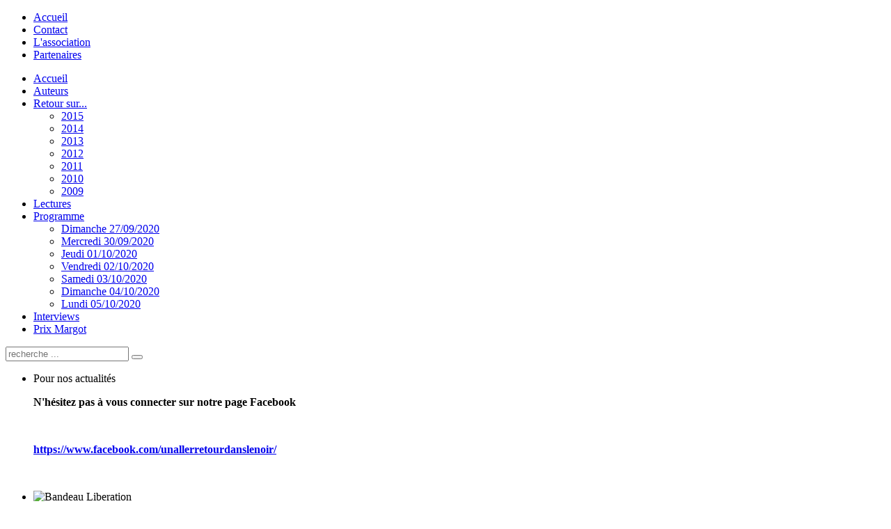

--- FILE ---
content_type: text/html; charset=utf-8
request_url: http://unallerretourdanslenoir.com/item/cinema-the-pledge
body_size: 5162
content:
<!DOCTYPE HTML>
<html lang="fr-fr" dir="ltr">

<head>
<meta charset="utf-8" />
<meta http-equiv="X-UA-Compatible" content="IE=edge,chrome=1">
  <base href="http://unallerretourdanslenoir.com/item/cinema-the-pledge" />
  <meta name="keywords" content="aller, retour, noir, festival, littérature, noir, noire, policière, Pau, octobre, livre, fête, rencontres, spectacles, animations, exposition" />
  <meta name="description" content="Un aller-retour dans le noir : festival autour de la littérature noire et policière, à Pau." />
  <meta name="generator" content="Gestion site internet" />
  <title>Cinéma - THE PLEDGE - Un Aller-Retour dans le Noir</title>
  <link href="http://unallerretourdanslenoir.com/item/cinema-the-pledge" rel="canonical" />
  <link href="http://unallerretourdanslenoir.com/component/search/?Itemid=101&amp;task=item&amp;item_id=1097&amp;format=opensearch" rel="search" title="Valider Un Aller-Retour dans le Noir" type="application/opensearchdescription+xml" />
  <link href="/templates/yoo_streamline/favicon.ico" rel="shortcut icon" type="image/vnd.microsoft.icon" />
  <link rel="stylesheet" href="/media/zoo/applications/articles/templates/default/assets/css/zoo.css?ver=20150311" type="text/css" />
  <link rel="stylesheet" href="/cache/widgetkit/widgetkit-60584b90.css" type="text/css" />
  <link rel="stylesheet" href="/modules/mod_zooitem/tmpl/list/style.css?ver=20150311" type="text/css" />
  <script src="/media/zoo/libraries/jquery/jquery.js?ver=20150311" type="text/javascript"></script>
  <script src="/media/zoo/assets/js/responsive.js?ver=20150311" type="text/javascript"></script>
  <script src="/components/com_zoo/assets/js/default.js?ver=20150311" type="text/javascript"></script>
  <script src="/cache/widgetkit/widgetkit-a529532a.js" type="text/javascript"></script>
  <script src="/modules/mod_go_mylo_countdown/mod_go_mylo_countdown.js" type="text/javascript"></script>
  <script type="text/javascript">	
//<![CDATA[
/*
Go Mylo Countdown v2.5.0 Free
Copyright 2012 GoMylo.com
http://www.gomylo.com/joomla-extensions/modules/go-mylo-countdown/free-version
*/

var id			= "";
var now		= 1769039915;
var target		= 1601632800;
var timeperiod		= "";
var horizvert		= "Horizontal";
var displayunits	= "displayd";
var zeroplurality	= "1";
var displayzero	= "";
var delimiter		= "";
var weektext		= "week";
var weekstext		= "weeks";
var daytext		= "";
var daystext		= "";
var hourtext		= "hour";
var hourstext		= "hours";
var minutetext		= "minute";
var minutestext	= "minutes";
var secondtext		= "second";
var secondstext 	= "seconds";
var whatnow		= "text";
var showpre		= "no";
var showpost		= "no";
var redirect		= "http://";
var redirecttarget	= "_parent";

//]]>
</script>

<link rel="apple-touch-icon-precomposed" href="/templates/yoo_streamline/apple_touch_icon.png" />
<link rel="stylesheet" href="/templates/yoo_streamline/css/base.css" />
<link rel="stylesheet" href="/templates/yoo_streamline/css/layout.css" />
<link rel="stylesheet" href="/templates/yoo_streamline/css/menus.css" />
<style>body { min-width: 1200px; }
.wrapper { width: 1200px; }
#sidebar-b { width: 240px; }
#maininner { width: 960px; }
#menu .dropdown { width: 270px; }
#menu .columns2 { width: 540px; }
#menu .columns3 { width: 810px; }
#menu .columns4 { width: 1080px; }</style>
<link rel="stylesheet" href="/templates/yoo_streamline/css/modules.css" />
<link rel="stylesheet" href="/templates/yoo_streamline/css/tools.css" />
<link rel="stylesheet" href="/templates/yoo_streamline/css/system.css" />
<link rel="stylesheet" href="/templates/yoo_streamline/css/extensions.css" />
<link rel="stylesheet" href="/templates/yoo_streamline/css/custom.css" />
<link rel="stylesheet" href="/templates/yoo_streamline/css/header/black.css" />
<link rel="stylesheet" href="/templates/yoo_streamline/css/color/orange.css" />
<link rel="stylesheet" href="/templates/yoo_streamline/css/background/skyline.css" />
<link rel="stylesheet" href="/templates/yoo_streamline/css/font2/arial.css" />
<link rel="stylesheet" href="/templates/yoo_streamline/css/font3/arial.css" />
<link rel="stylesheet" href="/templates/yoo_streamline/css/style.css" />
<link rel="stylesheet" href="/templates/yoo_streamline/css/print.css" />
<script src="/templates/yoo_streamline/warp/js/warp.js"></script>
<script src="/templates/yoo_streamline/warp/js/accordionmenu.js"></script>
<script src="/templates/yoo_streamline/warp/js/dropdownmenu.js"></script>
<script src="/templates/yoo_streamline/js/template.js"></script>
<script type="text/javascript">

  var _gaq = _gaq || [];
  _gaq.push(['_setAccount', 'UA-32441435-1']);
  _gaq.push(['_trackPageview']);

  (function() {
    var ga = document.createElement('script'); ga.type = 'text/javascript'; ga.async = true;
    ga.src = ('https:' == document.location.protocol ? 'https://ssl' : 'http://www') + '.google-analytics.com/ga.js';
    var s = document.getElementsByTagName('script')[0]; s.parentNode.insertBefore(ga, s);
  })();

</script>
<link rel="stylesheet" href="/templates/yoo_streamline/css/editor.css" type="text/css" />
</head>

<body id="page" class="page sidebar-a-right sidebar-b-right noblog " data-config='{"twitter":0,"plusone":0,"facebook":0}'>
	
	<div id="page-bg">

				
		<div class="wrapper grid-block">
	
			<header id="header">
	
				<div id="toolbar" class="grid-block">
	
											
										<div class="float-right"><div class="module   deepest">

			<ul class="menu menu-line"><li class="level1 item142 active"><a href="/" class="level1 active"><span>Accueil</span></a></li><li class="level1 item143"><a href="/contact" class="level1"><span>Contact</span></a></li><li class="level1 item144"><a href="/l-association" class="level1"><span>L'association</span></a></li><li class="level1 item126"><a href="/partenaires" class="level1"><span>Partenaires</span></a></li></ul>		
</div></div>
										
				</div>
	
				<div id="headerbar"><div><div class="grid-block">
				
										
										
				</div></div></div>
	
				<div id="menubar" class="grid-block">
					
										<nav id="menu"><ul class="menu menu-dropdown"><li class="level1 item101 active current"><a href="/" class="level1 active current"><span>Accueil</span></a></li><li class="level1 item125"><a href="/auteurs" class="level1"><span>Auteurs</span></a></li><li class="level1 item128 parent"><a href="/retour-sur" class="level1 parent"><span>Retour sur...</span></a><div class="dropdown columns1"><div class="dropdown-bg"><div><div class="width100 column"><ul class="level2"><li class="level2 item160"><a href="/retour-sur/2015" class="level2"><span>2015</span></a></li><li class="level2 item158"><a href="/retour-sur/2014" class="level2"><span>2014</span></a></li><li class="level2 item157"><a href="/retour-sur/2013" class="level2"><span>2013</span></a></li><li class="level2 item129"><a href="/retour-sur/2012" class="level2"><span>2012</span></a></li><li class="level2 item130"><a href="/retour-sur/2011" class="level2"><span>2011</span></a></li><li class="level2 item131"><a href="/retour-sur/2010" class="level2"><span>2010</span></a></li><li class="level2 item132"><a href="/retour-sur/2009" class="level2"><span>2009</span></a></li></ul></div></div></div></div></li><li class="level1 item133"><a href="/lectures" class="level1"><span>Lectures</span></a></li><li class="level1 item137 parent"><a href="/programme" class="level1 parent"><span>Programme</span></a><div class="dropdown columns1"><div class="dropdown-bg"><div><div class="width100 column"><ul class="level2"><li class="level2 item188"><a href="/programme/dimanche-27-09-2020" class="level2"><span>Dimanche 27/09/2020</span></a></li><li class="level2 item187"><a href="/programme/mercredi-30-09-2020" class="level2"><span>Mercredi 30/09/2020</span></a></li><li class="level2 item185"><a href="/programme/jeudi-01-10-2020" class="level2"><span>Jeudi 01/10/2020</span></a></li><li class="level2 item182"><a href="/programme/vendredi-02-10-2020" class="level2"><span>Vendredi 02/10/2020</span></a></li><li class="level2 item183"><a href="/programme/samedi-03-10-2020" class="level2"><span>Samedi 03/10/2020</span></a></li><li class="level2 item184"><a href="/programme/dimanche-04-10-2020" class="level2"><span>Dimanche 04/10/2020</span></a></li><li class="level2 item186"><a href="/programme/lundi-05-10-2020" class="level2"><span>Lundi 05/10/2020</span></a></li></ul></div></div></div></div></li><li class="level1 item153"><a href="/interviews" class="level1"><span>Interviews</span></a></li><li class="level1 item156"><a href="/prix-margot" class="level1"><span>Prix Margot</span></a></li></ul></nav>
						
										<div id="search">
<form id="searchbox-99" class="searchbox" action="/" method="post" role="search">
	<input type="text" value="" name="searchword" placeholder="recherche ..." />
	<button type="reset" value="Reset"></button>
	<input type="hidden" name="task"   value="search" />
	<input type="hidden" name="option" value="com_search" />
	<input type="hidden" name="Itemid" value="101" />	
</form>

<script src="/templates/yoo_streamline/warp/js/search.js"></script>
<script>
jQuery(function($) {
	$('#searchbox-99 input[name=searchword]').search({'url': '/component/search/?tmpl=raw&amp;type=json&amp;ordering=&amp;searchphrase=all', 'param': 'searchword', 'msgResultsHeader': 'Résultats de la recherche', 'msgMoreResults': 'Plus de résultats', 'msgNoResults': 'Aucun résultat trouvé'}).placeholder();
});
</script></div>
										
				</div>
			
							
			</header>
	
						<section id="top-a"><div class="grid-block">
				<div class="grid-box width66 grid-h"><div class="module mod-box  deepest">

			

<ul class="zoo-item-list zoo-list">
		<li>
<div class="layout-default ">

		
		<p class="title"> Pour nos actualités </p>
		
		
		
		<div class="description"><div class="element element-textarea first last">
	<p><b>N'hésitez pas à vous connecter sur notre page Facebook</b></p>
<p><b>&nbsp;</b></p>
<p><b><a href="https://www.facebook.com/unallerretourdanslenoir/">https://www.facebook.com/unallerretourdanslenoir/</a></b></p>
<p><b>&nbsp;</b></p></div></div>
		
		
	
</div></li>
	</ul>

		
</div></div><div class="grid-box width33 grid-h"><div class="module   deepest">

			
<div id="slideshow-5-6971682bc618b" class="wk-slideshow wk-slideshow-streamline" data-widgetkit="slideshow" data-options='{"style":"streamline","autoplay":1,"interval":8000,"width":"auto","height":"auto","duration":500,"index":0,"order":"default","navigation":0,"buttons":1,"slices":20,"animated":"randomSimple","caption_animation_duration":500}'>
	<div>
		<ul class="slides">

															<li>
				<article class="wk-content clearfix">
	 <img src="/cache/com_zoo/images/liberation_ardln2025_9087a5618af4cb7e14ea342da8216579.gif" alt="Bandeau Liberation" width="800" height="300" /> </article>
			</li>
																		<li>
				<article class="wk-content clearfix">
</article>
			</li>
								</ul>
		<div class="next"></div><div class="prev"></div>		<div class="caption"></div><ul class="captions"><li></li><li> <p><img src="/images/stories/bandeau_accueil/bandeau-droite-2025-ardln.gif" width="851" height="315" alt="bandeau-droite-2025-ardln" /></p> </li></ul>
	</div>
	</div>		
</div></div>			</div></section>
						
						
						<div id="main"><div><div class="grid-block">
			
				<div id="maininner" class="grid-box">
				
						
						
										<section id="content" class="grid-block">
<div id="system-message-container">
</div>

<div id="yoo-zoo" class="yoo-zoo articles-default articles-default-cinema-the-pledge">

		<div class="item">
		



<div id="monarticle">
<div id="cotegauche"> 


<div id="ladate"> 
	 <div id="lemoi">Aoû</div><div id="lejour">26</div>  </div>



<div id="montitre"> <h1 class="pos-title">

	 Cinéma - THE PLEDGE 
</h1>
</div>




    
   



<h2 class="pos-subtitle">

	<br>Auteur :  ARDN 
</h2>







<div class="floatbox">



	
	<div class="pos-media media-left">

		<div class="element element-image element-imagepro first last">
	<img src="/cache/com_zoo/images/film-the-pledge_f3b6694304f4703e0312e669ecd4a84f.jpg" alt="Cinéma - THE PLEDGE" width="150" height="220" /></div>
	</div>

	


	
	<span class="pos-content">

		<div class="element element-textarea first last">
	<p>De <strong>Sean Penn</strong><br /><strong>Samedi 5 octobre 2019</strong><br />Mélies<br /><strong>20h30</strong></p>
<p>Le jour de sa retraite, l’inspecteur Jerry Black s’attarde dans son bureau pour la dernière fois...</p></div>
	

		
	
	
    </span>

    </div>



</div>





<div id="cotedroit"> 
</div>
<br class="clearfloat" />

	    
 </div>
			</div>
	
</div></section>
						
						
				</div>
				<!-- maininner end -->
				
								
								<aside id="sidebar-b" class="grid-box"><div class="grid-box width100 grid-v"><div class="module mod-box  deepest">

	<div class="badge badge-hot"></div>		

		<div id="gmc-cd"><div id="gmcpre" style="margin:0;">PROCHAIN DÉPART DANS J-</div>
			<div id="gmcafter" style="display:none; text-align:left">The countdown has ended</div>
		</div>
		
			<div id="datetime" style="text-align:left">
				<div id="gmctime" style=""></div>
			</div>
			<div style="visibility: hidden; "><div style=""></div></div>
			<div id="gmcpost" style="margin:0; clear:both;"></div>
		
<script type='text/javascript'>
//<![CDATA[
	cd(id, now, target, timeperiod, horizvert, displayunits, zeroplurality, displayzero, delimiter, weektext, weekstext, daytext, daystext, hourtext, hourstext, minutetext, minutestext, secondtext, secondstext, whatnow, showpre, showpost, redirect, redirecttarget);
//]]>
</script>		
</div></div><div class="grid-box width100 grid-v"><div class="module mod-box  deepest">

			
<p><span style="color: #ff9900;"><strong><span style="font-size: 14pt;"><a href="https://www.youtube.com/channel/UCFGCMNBEWakqFZ283q-5cWg/videos" target="_blank"><img src="/images/youtube-ico.png" alt="youtube-ico" style="border: 0px solid #000000; margin-right: 10px; margin-bottom: 20px; float: left;" width="50" height="50" /></a><em>Notre chaîne !</em></span></strong></span><br /><span style="color: #c0c0c0;"><em><strong><span style="font-size: 14pt;">Abonnez-vous !</span></strong></em></span><span style="color: #c0c0c0;"><em><strong><span style="font-size: 14pt;"></span></strong></em></span></p>		
</div></div><div class="grid-box width100 grid-v"><div class="module mod-box  deepest">

			
<p><span style="color: #ff9900;"><strong><span style="font-size: 14pt;"><a href="https://www.facebook.com/unallerretourdanslenoir" target="_blank"><img src="/images/facebook-ico.png" alt="facebook-ico" style="border: 0px solid #000000; margin-right: 10px; margin-bottom: 20px; float: left;" border="0" height="50" width="50" /></a><em>@ARDN</em></span></strong></span><br /><span style="color: #c0c0c0;"><em><strong><span style="font-size: 14pt;">Attention à la </span></strong></em></span><br /><span style="color: #c0c0c0;"><em><strong><span style="font-size: 14pt;">fermeture des </span></strong></em></span><br /><span style="color: #c0c0c0;"><em><strong><span style="font-size: 14pt;">portes</span></strong></em></span></p>		
</div></div></aside>
					
			</div></div></div>
						<!-- main end -->
	
						<section id="bottom-a"><div><div class="grid-block">
				<div class="grid-box width25 grid-h"><div class="module mod-box  deepest">

			
<div id="slideshow-10-6971682bca216" class="wk-slideshow wk-slideshow-screen" data-widgetkit="slideshow" data-options='{"style":"screen","autoplay":1,"interval":5000,"width":200,"height":155,"duration":500,"index":0,"order":"default","navigation":0,"buttons":1,"slices":0,"animated":"fade","caption_animation_duration":500}'>
	<div>
		<ul class="slides">

									<li>
				<article class="wk-content clearfix">
	 <img src="/cache/com_zoo/images/mediatheque-pau_ef3003fde6aaf7d5eac259b939533ed5.jpg" alt="La MIAL" width="220" height="200" /> </article>
			</li>
								</ul>
		<div class="next"></div><div class="prev"></div>		<div class="caption"></div><ul class="captions"><li> <p>Médiathèque <br />André Labarrère</p> </li></ul>
	</div>
	</div>		
</div></div><div class="grid-box width25 grid-h"><div class="module mod-box  deepest">

			
<p><span style="font-size: 14pt;"><strong><span style="color: #ff9900;">Les lieux</span> du festival<br /><br /></strong></span></p>
<ul class="lieux">
<li class="lieux">Kiosque, Place Royale</li>
<li class="lieux">Funiculaire</li>
<li class="lieux">Théâtre Saint-Louis</li>
<li class="lieux">Pavillon des Arts</li>
<li class="lieux">Chapelle de la Persévérance</li>
<li class="lieux">Cinéma Le Méliès</li>
<li class="lieux">Médiathèque André Labarrère</li>
<li class="lieux">Amphithéâtre de la Présidence de l’UPPA</li>
<li class="lieux">Librairie l'escapade à Oloron</li>
</ul>		
</div></div><div class="grid-box width25 grid-h"><div class="module mod-box  deepest">

			
<p><span style="font-size: 14pt;"><strong>&nbsp;</strong></span></p>
<p><br class="lieux" /></p>
<ul class="lieux">
<li class="lieux">Ecole Internationale de Pau</li>
<li class="lieux">Médiathèque Trait d’Union à Pau</li>
<li class="lieux">Médiathèque André Labarrère à Pau</li>
<li class="lieux">Médiathèque Louis Aragon à Tarbes</li>
<li class="lieux">Médiathèque de Jurançon</li>
<li class="lieux">Médiathèque de Billère</li>
<li class="lieux">Bibliothèques d'Arudy et de Denguin</li>
<li class="lieux">Librairie Hirigoyen Bayonne</li>
<li class="lieux">Librairie Tonnet Pau</li>
</ul>		
</div></div><div class="grid-box width25 grid-h"><div class="module mod-box  deepest">

			
<p><img src="/images/carte_accueil_2016.png" alt="carte accueil 2016" height="218" width="257" /></p>		
</div></div>			</div></div></section>
						
						
						<footer id="footer" class="grid-block">
	
								<a id="totop-scroller" href="#page"></a>
					
				<div class="module   deepest">

			<ul class="menu menu-line"><li class="level1 item142 active"><a href="/" class="level1 active"><span>Accueil</span></a></li><li class="level1 item143"><a href="/contact" class="level1"><span>Contact</span></a></li><li class="level1 item144"><a href="/l-association" class="level1"><span>L'association</span></a></li><li class="level1 item126"><a href="/partenaires" class="level1"><span>Partenaires</span></a></li></ul>		
</div>	
			</footer>
				
		</div>
		
				
	</div>
	
</body>
</html>